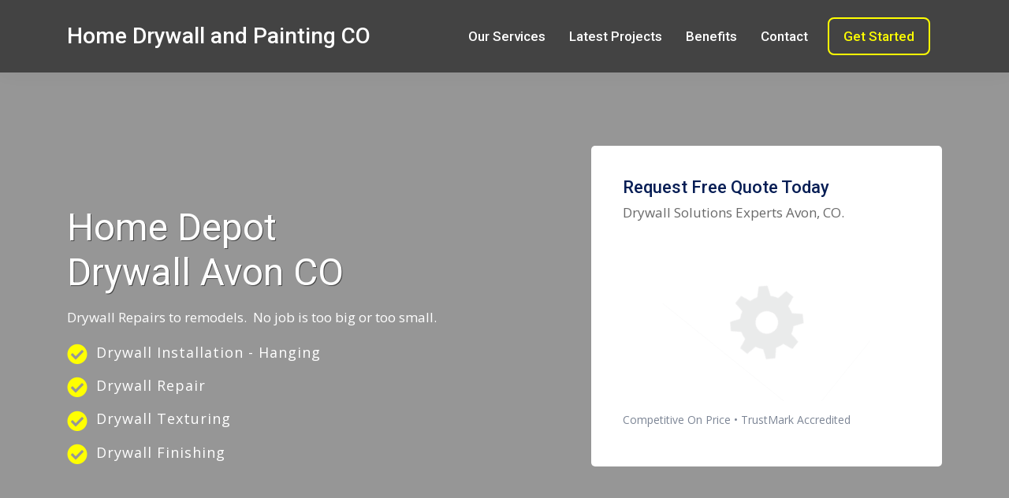

--- FILE ---
content_type: text/html; charset=UTF-8
request_url: https://homedrywallandconstruction.com/colorado/avon/home-depot-drywall.php
body_size: 13215
content:
<!DOCTYPE html>
<html data-page-optimizer-init="true" lang="en">
<head><meta charset="utf-8"><meta name="viewport" content="width=device-width, initial-scale=1.0"><meta name="keywords" content=""><meta name="description" content="Home Depot Drywall Avon Colorado - Do you have drywall that’s been damaged? Whether it’s cracked, has moisture damage or a large hole, we can fix it. We will repair or replace the drywall as needed and finish it so you will no longer notice the issue.">
	<title>Home Depot Drywall Avon CO | Home Drywall And Painting Colorado</title>
	<!-- Loading Bootstrap -->
	<link href="/working2/lefsiY8UzwOutOx7mnQxiMh/v7-construction/css/bootstrap.min.css" rel="stylesheet" /><!-- Loading Template CSS -->
	<link href="/working2/lefsiY8UzwOutOx7mnQxiMh/v7-construction/css/style.css" rel="stylesheet" />
	<link href="/working2/lefsiY8UzwOutOx7mnQxiMh/v7-construction/css/animate.css" rel="stylesheet" />
	<link href="/working2/lefsiY8UzwOutOx7mnQxiMh/v7-construction/css/pe-icon-7-stroke.css" rel="stylesheet" />
	<link href="/working2/lefsiY8UzwOutOx7mnQxiMh/v7-construction/css/style-magnific-popup.css" rel="stylesheet" /><!-- Awsome Fonts -->
	<link href="/working2/lefsiY8UzwOutOx7mnQxiMh/v7-construction/css/all.min.css" rel="stylesheet" /><!-- Fonts -->
	<link href="https://fonts.googleapis.com/css?family=Open+Sans:400,400i&amp;display=swap" rel="stylesheet" />
	<link href="https://fonts.googleapis.com/css?family=Roboto:400,500&amp;display=swap" rel="stylesheet" /><!-- Font Favicon -->
	<link href="/working2/lefsiY8UzwOutOx7mnQxiMh/v7-construction/images/favicon.ico" rel="shortcut icon" /><script type="application/ld+json">

{
"@context":"https://schema.org",
"@type":"WebPage",
"headline":"Home Depot Drywall Avon CO",
"url":"/colorado/avon/home-depot-drywall.php",
"about":

[{"@type": "thing", "name": "drywall", "sameAs": ["http://en.wikipedia.org/wiki/Drywall",
"https://www.google.com/search?q=drywall&kgmid=/m/01w_p7"]},
{"@type": "thing", "name": "denver, co", "sameAs": ["http://en.wikipedia.org/wiki/Denver",
"https://www.google.com/search?q=denver,+co&kgmid=/m/02cl1"]},
{"@type": "thing", "name": "denver", "sameAs": ["http://en.wikipedia.org/wiki/Denver",
"https://www.google.com/search?q=denver&kgmid=/m/02cl1"]},
{"@type": "thing", "name": "handyman", "sameAs": ["http://en.wikipedia.org/wiki/Handyman",
"https://www.google.com/search?q=handyman&kgmid=/m/091_9x"]},
{"@type": "thing", "name": "bbb", "sameAs": ["http://en.wikipedia.org/wiki/Better_Business_Bureau",
"https://www.google.com/search?q=bbb&kgmid=/m/06ztdqd"]},
{"@type": "thing", "name": "contractors", "sameAs": ["http://en.wikipedia.org/wiki/General_contractor",
"https://www.google.com/search?q=contractors&kgmid=/m/04s84y"]},
{"@type": "thing", "name": "feedback", "sameAs": ["http://en.wikipedia.org/wiki/Feedback",
"https://www.google.com/search?q=feedback&kgmid=/m/03232"]},
{"@type": "thing", "name": "painters", "sameAs": ["http://en.wikipedia.org/wiki/Painting",
"https://www.google.com/search?q=painters&kgmid=/m/05qdh"]},
{"@type": "thing", "name": "colorado", "sameAs": ["http://en.wikipedia.org/wiki/Colorado",
"https://www.google.com/search?q=colorado&kgmid=/m/01n4w"]},
{"@type": "thing", "name": "insulation", "sameAs": ["http://en.wikipedia.org/wiki/Thermal_insulation",
"https://www.google.com/search?q=insulation&kgmid=/m/0bmbj6g"]},
{"@type": "thing", "name": "better business bureau", "sameAs": ["http://en.wikipedia.org/wiki/Better_Business_Bureau",
"https://www.google.com/search?q=better+business+bureau&kgmid=/m/06ztdqd"]},
{"@type": "thing", "name": "the internet", "sameAs": ["http://en.wikipedia.org/wiki/Internet",
"https://www.google.com/search?q=the+internet&kgmid=/m/03rlt"]},
{"@type": "thing", "name": "quantity", "sameAs": ["http://en.wikipedia.org/wiki/Quantity",
"https://www.google.com/search?q=quantity&kgmid=/m/0334cs"]},
{"@type": "thing", "name": "plaster", "sameAs": ["http://en.wikipedia.org/wiki/Plaster",
"https://www.google.com/search?q=plaster&kgmid=/m/01w_gm"]},
{"@type": "thing", "name": "basement", "sameAs": ["http://en.wikipedia.org/wiki/Basement",
"https://www.google.com/search?q=basement&kgmid=/m/02q_2q"]},
{"@type": "thing", "name": "constructions", "sameAs": ["http://en.wikipedia.org/wiki/Construction",
"https://www.google.com/search?q=constructions&kgmid=/m/01jnzj"]},
{"@type": "thing", "name": "yelp", "sameAs": ["http://en.wikipedia.org/wiki/Yelp",
"https://www.google.com/search?q=yelp&kgmid=/m/0bngkg"]},
{"@type": "thing", "name": "ceiling", "sameAs": ["http://en.wikipedia.org/wiki/Ceiling",
"https://www.google.com/search?q=ceiling&kgmid=/m/03gfsp"]},
{"@type": "thing", "name": "reputation", "sameAs": ["http://en.wikipedia.org/wiki/Reputation",
"https://www.google.com/search?q=reputation&kgmid=/m/01hwbh"]},
{"@type": "thing", "name": "stucco", "sameAs": ["http://en.wikipedia.org/wiki/Stucco",
"https://www.google.com/search?q=stucco&kgmid=/m/033nbz"]},
{"@type": "thing", "name": "wall", "sameAs": ["http://en.wikipedia.org/wiki/Wall",
"https://www.google.com/search?q=wall&kgmid=/m/09qqq"]},
{"@type": "thing", "name": "painting", "sameAs": ["http://en.wikipedia.org/wiki/Painting",
"https://www.google.com/search?q=painting&kgmid=/m/05qdh"]}],

"mentions":

[{"@type": "thing", "name": "sheetrock", "sameAs": ["http://en.wikipedia.org/wiki/Drywall",
"https://www.google.com/search?q=sheetrock&kgmid=/m/01w_p7"]},
{"@type": "thing", "name": "better business bureau", "sameAs": ["http://en.wikipedia.org/wiki/Better_Business_Bureau",
"https://www.google.com/search?q=better+business+bureau&kgmid=/m/06ztdqd"]},
{"@type": "thing", "name": "flooring", "sameAs": ["http://en.wikipedia.org/wiki/Flooring",
"https://www.google.com/search?q=flooring&kgmid=/m/01c34b"]},
{"@type": "thing", "name": "homeadvisor", "sameAs": ["http://en.wikipedia.org/wiki/HomeAdvisor",
"https://www.google.com/search?q=homeadvisor&kgmid=/m/0116ygm0"]},
{"@type": "thing", "name": "sound dampening", "sameAs": ["http://en.wikipedia.org/wiki/Soundproofing",
"https://www.google.com/search?q=sound+dampening&kgmid=/m/01x_7_"]},
{"@type": "thing", "name": "seo", "sameAs": ["http://en.wikipedia.org/wiki/Search_engine_optimization",
"https://www.google.com/search?q=seo&kgmid=/m/019qb_"]},
{"@type": "thing", "name": "energy audit", "sameAs": ["http://en.wikipedia.org/wiki/Energy_audit",
"https://www.google.com/search?q=energy+audit&kgmid=/m/02pqdbv"]},
{"@type": "thing", "name": "wiring", "sameAs": ["http://en.wikipedia.org/wiki/Electrical_wiring",
"https://www.google.com/search?q=wiring&kgmid=/m/046glt"]},
{"@type": "thing", "name": "floor", "sameAs": ["http://en.wikipedia.org/wiki/Floor",
"https://www.google.com/search?q=floor&kgmid=/m/0l7_8"]},
{"@type": "thing", "name": "suspended acoustical ceilings", "sameAs": ["http://en.wikipedia.org/wiki/Dropped_ceiling",
"https://www.google.com/search?q=suspended+acoustical+ceilings&kgmid=/m/079q62"]},
{"@type": "thing", "name": "carpentry", "sameAs": ["http://en.wikipedia.org/wiki/Carpentry",
"https://www.google.com/search?q=carpentry&kgmid=/m/019x4f"]},
{"@type": "thing", "name": "sound insulation", "sameAs": ["http://en.wikipedia.org/wiki/Soundproofing",
"https://www.google.com/search?q=sound+insulation&kgmid=/m/01x_7_"]},
{"@type": "thing", "name": "water damage", "sameAs": ["http://en.wikipedia.org/wiki/Water_damage",
"https://www.google.com/search?q=water+damage&kgmid=/m/06153w"]},
{"@type": "thing", "name": "insulation", "sameAs": ["http://en.wikipedia.org/wiki/Building_insulation",
"https://www.google.com/search?q=insulation&kgmid=/m/0gw5n6"]},
{"@type": "thing", "name": "ceiling", "sameAs": ["http://en.wikipedia.org/wiki/Ceiling",
"https://www.google.com/search?q=ceiling&kgmid=/m/03gfsp"]},
{"@type": "thing", "name": "reliability", "sameAs": ["http://en.wikipedia.org/wiki/Reliability_engineering",
"https://www.google.com/search?q=reliability&kgmid=/m/05rbj3"]},
{"@type": "thing", "name": "wallpaper", "sameAs": ["http://en.wikipedia.org/wiki/Wallpaper",
"https://www.google.com/search?q=wallpaper&kgmid=/m/01lnt7"]},
{"@type": "thing", "name": "denver, co.", "sameAs": ["http://en.wikipedia.org/wiki/Denver",
"https://www.google.com/search?q=denver,+co.&kgmid=/m/02cl1"]},
{"@type": "thing", "name": "basement", "sameAs": ["http://en.wikipedia.org/wiki/Basement",
"https://www.google.com/search?q=basement&kgmid=/m/02q_2q"]},
{"@type": "thing", "name": "reputation", "sameAs": ["http://en.wikipedia.org/wiki/Reputation",
"https://www.google.com/search?q=reputation&kgmid=/m/01hwbh"]},
{"@type": "thing", "name": "wall", "sameAs": ["http://en.wikipedia.org/wiki/Wall",
"https://www.google.com/search?q=wall&kgmid=/m/09qqq"]}]
}

</script>
	<style title="related_links_table" type="text/css">.rlink-links {
        list-style:disc outside;
        width:100%;
        font-size:12pt;
        columns:2;
        -webkit-columns:2;
        -moz-columns:2;
        -o-columns:2;
    }
    .rlink-links li {
        background-color:#FAFBFC;
        margin:0 1px 1px 1px;
        padding:1;
    }
	</style>
	<link href="https://homedrywallandconstruction.com/colorado/avon/home-depot-drywall.php" rel="canonical" /><!-- Start: Copyright 2022 TraceMyIP.org Service Code (190154-05262022)- DO NOT MODIFY //--><!-- Global site tag (gtag.js) - Google Analytics --><script async src="https://www.googletagmanager.com/gtag/js?id=G-4DS1QSED5E"></script><script>
  window.dataLayer = window.dataLayer || [];
  function gtag(){dataLayer.push(arguments);}
  gtag('js', new Date());

  gtag('config', 'G-4DS1QSED5E');
</script><script type="application/ld+json">
{
"@context": "http://schema.org/",
"@type": "Product",
"name": "Home Depot Drywall Avon CO",
"image": "https://homedrywallandconstruction.com/wp-content/uploads/2016/06/home-drywall-logo.png",
"description": "Home Drywall And Painting is a trusted and accredited drywall and painting company in Avon, CO. We offer a range of drywall and painting services.",
"brand": "Home Drywall And Painting",
"offers": {
"@type": "AggregateOffer",
"priceCurrency": "USD",
"lowPrice": "0",
"highPrice": "95",
"offerCount": "10"
},
"aggregateRating": {
"@type": "AggregateRating",
"ratingValue": "4.9",
"bestRating": "5",
"worstRating": "1",
"ratingCount": "367"
}
}
</script><script type="application/ld+json">
{
  "@context": "http://schema.org",
  "@type": "WebPage",
  "about": {
    "@type": "Thing", "name": "Avon",
    "sameAs": [
      "https://en.wikipedia.org/wiki/Avon,_Colorado",
      "https://www.google.com/search?kgmid=/m/0r9pl","https://www.google.com/maps/place/Avon,+CO,+USA/@39.6471118,-106.5700305,12z/data=!3m1!4b1!4m5!3m4!1s0x876a762849388b25:0xcbdd32a5fdbdf73e!8m2!3d39.6350534!4d-106.5221255"
    ]
  },
  "headline": "Home Depot Drywall Avon Colorado",
  "identifier": [
    "https://homedrywallandconstruction.com/colorado/avon/home-depot-drywall.php/#webpage",
    "https://homedrywallandconstruction.com/colorado/avon/home-depot-drywall.php"
  ]
}
</script><script async type="text/javascript" src="https://www.api.useleadbot.com/lead-bots/get-pixel-script.js"></script><script type="text/javascript">window.rf_key_idf = "caf70eb0d7661648b17bcc2dc8fd72d966d7847b";</script>
</head>
<body data-page-optimizer-editable="true" style="zoom: 1;"><!--cke_bookmark_346E--><div id="elemID031021" style="line-height:16px;text-align:center;position:relative;z-index:100000;"><script type="text/javascript" src="https://s2.tracemyip.org/tracker/lgUrl.php?random='+Math.random()+'&amp;stlVar2=1218&amp;rgtype=4684NR-IPIB&amp;pidnVar2=96965&amp;prtVar2=2&amp;scvVar2=12"></script><noscript><a title="ip address tracker" href="https://www.tracemyip.org/"><img src="https://s2.tracemyip.org/tracker/1218/4684NR-IPIB/96965/2/12/ans/" alt="Ip address tracker" referrerPolicy="no-referrer-when-downgrade" style="border:0px;"></a></noscript></div>
<!-- End: TraceMyIP.org Service Code //--><!--begin header -->

<header class="header"><!--begin navbar-fixed-top -->
<nav class="navbar navbar-default navbar-fixed-top"><!--begin container --><div class="container"><!--begin navbar -->
<nav class="navbar navbar-expand-lg"><!--begin logo --><a class="navbar-brand" href="/">Home Drywall and Painting CO</a> <!--end logo --> <!--begin navbar-toggler --><button aria-controls="navbarCollapse" aria-expanded="false" aria-label="Toggle navigation" class="navbar-toggler collapsed" data-target="#navbarCollapse" data-toggle="collapse" type="button"><span class="navbar-toggler-icon"><i class="fas fa-bars"></i></span></button> <!--end navbar-toggler --> <!--begin navbar-collapse -->
<div class="navbar-collapse collapse" id="navbarCollapse" style=""><!--begin navbar-nav --><ul class="navbar-nav ml-auto"><li></li>
<li><a href="#services">Our Services</a></li>
<li><a href="#showcase">Latest Projects</a></li>
<li><a href="#features">Benefits</a></li>
<li><a href="#contact">Contact</a></li>
<li class="discover-link"><a class="discover-btn" href="#contact">Get Started</a></li>
</ul>
<!--end navbar-nav --></div>
<!--end navbar-collapse --></nav>
<!--end navbar --></div>
<!--end container --></nav>
<!--end navbar-fixed-top --></header>
<!--end header --><!--begin home section -->

<section class="home-section" id="home"><div class="home-section-overlay"></div>
<!--begin container -->
<div class="container"><!--begin row --><div class="row"><!--begin col-md-5--><div class="col-md-6 padding-top-120">
<h1>Home Depot Drywall Avon CO</h1>

<p><span style="color: #ffffff;"><a href="https://en.wikipedia.org/wiki/Drywall" rel="noopener" style="color: #ffffff;" target="_blank" title="Drywall">Drywall</a> Repairs to remodels.  No job is too big or too small. </span></p>
<!--begin home-benefits -->
<ul class="home-benefits"><li><i class="fas fa-check-circle"></i>Drywall Installation - Hanging</li>
<li><i class="fas fa-check-circle"></i>Drywall Repair</li>
<li><i class="fas fa-check-circle"></i>Drywall Texturing</li>
<li><i class="fas fa-check-circle"></i>Drywall Finishing</li>
</ul>
<!--end home-benefits --></div>
<!--end col-md-5--><!--begin col-md-2-->
<div class="col-md-1"></div>
<!--end col-md-2--><!--begin col-md-5-->
<div class="col-md-5 margin-top-20"><!--begin register-form-wrapper--><div class="register-form-wrapper wow bounceIn" data-wow-delay="0.5s" style="visibility: visible; animation-delay: 0.5s; animation-name: bounceIn;">
<h3>Request Free Quote Today</h3>

<p><span style="color:#696969;">Drywall Solutions Experts Avon, CO.</span></p>
<!--begin form-->
<div><script src="https://www.cognitoforms.com/f/seamless.js" data-key="zmt_SjguzUanREKIZVhevQ" data-form="96"></script><!--end register form --><p class="register-form-terms">Competitive On Price • TrustMark Accredited</p>
</div>
<!--end form--></div>
<!--end register-form-wrapper--></div>
<!--end col-md-5--></div>
<!--end row --></div>
<!--end container --></section>
<!--end home section --><!--begin section-white -->

<section class="section-white section-bottom-border" id="services"><!--begin container --><div class="container"><!--begin row --><div class="row"><!--begin col-md-12 --><div class="col-md-12 text-center">
<h2 class="section-title">Discover Our Home Depot Drywall Services</h2>

<p class="section-subtitle">Premium <a dir="ltr" href="https://homedrywallandconstruction.com/what-we-do/" lang="en" name="Drywall Repair Services">residential and commercial drywall services.</a></p>
</div>
<!--end col-md-12 --></div>
<!--end row --></div>
<!--end container --><!--begin container -->
<div class="container"><!--begin row --><div class="row"><!--begin col-md-4 --><div class="col-md-4"><div class="our-services"><img alt="Home Depot Drywall Avon Colorado 81620" class="width-100" src="https://imagizer.imageshack.com/v2/320x240q90/922/7CPgEL.jpg" />
<h3><a dir="ltr" href="https://homedrywallandconstruction.com/drywall-installation-contractor-mn/" lang="en" name="Drywall Installation" target="_blank">Drywall Installation</a></h3>

<p><span style="color: #808080;">Not only will we be able to take care of your interior drywall and taping work, we can also provide you with excellent soundproofing services.</span></p>
</div>
</div>
<!--end col-md-4 --><!--begin col-md-4 -->
<div class="col-md-4"><div class="our-services"><img alt="Home Depot Drywall CO 39.6471118 -106.5700305" class="width-100" src="https://imagizer.imageshack.com/v2/320x240q90/923/NJiPX4.jpg" />
<h3><a dir="ltr" href="https://homedrywallandconstruction.com/drywall-texturing-services-mn/" lang="en" name="Drywall texturing" target="_blank">Drywall Texturing</a></h3>

<p><span style="color: #808080;">Knockdown texture is a <a href="https://en.wikipedia.org/wiki/Drywall" style="color: #808080; background-color: #ffffff;" title="Drywall">drywall</a> finishing style. It is a mottled texture, more intense than a simple flat finish, but less intense than <a href="https://en.wikipedia.org/wiki/Orange_peel_(effect)" style="color: #808080; background-color: #ffffff;" title="Orange peel (effect)">orange peel</a>, or <a href="https://en.wikipedia.org/wiki/Popcorn_ceiling" style="color: #808080; background-color: #ffffff;" title="Popcorn ceiling">popcorn</a>, texture.</span></p>
</div>
</div>
<!--end col-md-4 --><!--begin col-md-4 -->
<div class="col-md-4"><div class="our-services"><img alt="Home Depot Drywall COLORADO" class="width-100" src="https://imagizer.imageshack.com/v2/320x240q90/922/MUDjoX.jpg" />
<h3><a dir="ltr" href="https://homedrywallandconstruction.com/drywall-repair-services-mn/" lang="en" name="Drywall repair services" target="_blank">Drywall Repair</a></h3>

<p><span style="color: #808080;">Drywall is the most commonly used material for interior walls. Since it&#39;s a relatively soft material it is prone to getting damaged, but it&#39;s also quite easy for a <a href="https://en.wikipedia.org/wiki/Drywall_mechanic" rel="noopener" style="color: #808080;" target="_blank" title="drywaller">drywaller</a> to repair.</span></p>
</div>
</div>
<!--end col-md-4 --></div>
<!--end row --></div>
<!--end container --></section>
<!--end section-white --><!--begin section-grey -->

<section class="section-grey small-ands-no-padding-bottom section-bottom-border"><!--begin container--><div class="container"><!--begin row--><div class="row"><!--begin col-md-6--><div class="col-md-6 padding-top-60">
<h2>Home Depot Drywall</h2>

<p><a href="https://www.wikihow.com/Install-Drywall" rel="noopener" target="_blank" title="Installing drywall">Installing drywall</a>, also known as sheetrock, rock, or wallboard, is an important part of building a house. Before the widespread use of drywall, it would take long amounts of time to build a foundation that would hold paint or wallpaper.</p>

<p>Hanging your drywall the right way makes all the difference in quality, strength, and appearance of your finished work. Having adequate assistance is essential, particularly since hanging longer stretches of drywall is preferred. Hang drywall or your sheetrock as a diy project.</p>

<p>In fact, <a dir="ltr" href="https://docs.google.com/document/d/e/2PACX-1vR6Q7eblWrurJLlolucAN05ZwD5FvUf5bhZYwTdyshc5WtFmaWE_sDVPt3J6WN5tmdbZAM1wdMBW_lc/pub" lang="en" name="Drywall Installation" target="_blank">drywall isntallation</a> it is much easier to just glue and screw your drywall down and cut it to your frame. I used the adhesive on the drywall as much as I could, so that I would not have to slam screws through the wider dimensions of the joists at the headers to make a seam up the top. When I really need to join the pieces together in one piece for long walls, I run a tab at the studs end of the sheet and join up a butted seam with the RockSplicer. Drywall anchors will help you with your drywall installation, you will need anything that can make your hanging jobs as easy as possible, having the right hanging tools will save you time. We will give you some step by step tips from our experience drywall experts.</p>

<p>If you are placing fasteners within a couple inches of the sheet end, you need to conceal these screws with drywall compound. Following the marks for the ceiling studs, run a five-screw line with the drywall into each stud. When installing the drywall boards that have been freshly reduced, grab a little bit of drywall glue and spread it over the studs, so that you do not need to use rather numerous screws.</p>

<p><span style="color: #999999;">A <strong>drywall mechanic</strong> (Drywall Contrator)is a skilled trade similar to wood <a class="mw-redirect" href="https://en.wikipedia.org/wiki/Carpenter" style="color: #999999;" title="Carpenter">carpenters</a>, except they build everything out of <a href="https://en.wikipedia.org/wiki/Steel_frame#Cold-formed_steel_frames" style="color: #999999;" title="Steel frame">light gauge steel studs</a> (not wood studs) all year round, regardless of weather conditions. <a href="https://en.wikipedia.org/wiki/Drywall" style="color: #999999;" title="Drywall">Drywall</a> mechanics erect various exterior and interior stud wall partitions. They also install metal door frames, window frames, a variety of <a class="mw-redirect" href="https://en.wikipedia.org/wiki/Acoustical_ceiling" style="color: #999999;" title="Acoustical ceiling">acoustical ceilings</a>, and precast moldings for columns and ceilings. In addition, they also install x-ray shielding, thermal and sound <a href="https://en.wikipedia.org/wiki/Soundproofing" style="color: #999999;" title="Soundproofing">insulation</a> and a variety of drywall panels and metal and vinyl trims.</span></p>

<h3><span style="font-size:18px;">Services we offer near Avon CO:</span></h3>

<nav><p>
<ul class='rlink-links'>
<li><a href='/colorado/avon/mudding-drywall.php'>Mudding Drywall</a></li>
<li><a href='/colorado/avon/textured-ceiling.php'>Textured Ceiling</a></li>
<li><a href='/colorado/avon/sanding-drywall.php'>Sanding Drywall</a></li>
<li><a href='/colorado/avon/plasterboard-walls.php'>Plasterboard Walls</a></li>
<li><a href='/colorado/avon/drywall-hole-filler.php'>Drywall Hole Filler</a></li>
<li><a href='/colorado/avon/sheetrock-price.php'>Sheetrock Price</a></li>
<li><a href='/colorado/avon/ceiling-crack-repair.php'>Ceiling Crack Repair</a></li>
<li><a href='/colorado/avon/sheetrock-repair.php'>Sheetrock Repair</a></li>
<li><a href='/colorado/avon/drywall-ceiling-repair.php'>Drywall Ceiling Repair</a></li>
<li><a href='/colorado/avon/drywall-installation-cost.php'>Drywall Installation Cost</a></li>
<li><a href='/colorado/avon/drywall-repair-cost.php'>Drywall Repair Cost</a></li>
<li><a href='/colorado/avon/drywall-small-hole-filler.php'>Drywall Small Hole Filler</a></li>
<li><a href='/colorado/avon/fibafuse-drywall-tape.php'>Fibafuse Drywall Tape</a></li>
<li><a href='/colorado/avon/nail-hole-filler-for-walls.php'>Nail Hole Filler For Walls</a></li>
<li><a href='/colorado/avon/wall-hole-filler.php'>Wall Hole Filler</a></li>
<li><a href='/colorado/avon/drywall-joint-tape.php'>Drywall Joint Tape</a></li>
<li><a href='/colorado/avon/moisture-resistant-drywall.php'>Moisture Resistant Drywall</a></li>
<li><a href='/colorado/avon/wall-patch.php'>Wall Patch</a></li>
<li><a href='/colorado/avon/wallboard.php'>Wallboard</a></li>
<li><a href='/colorado/avon/drywall-filler.php'>Drywall Filler</a></li>
<li><a href='/colorado/avon/dry-wall-tape.php'>Dry Wall Tape</a></li>
<li><a href='/colorado/avon/drywall-carts.php'>Drywall Carts</a></li>
<li><a href='/colorado/avon/drywall-repair-clips.php'>Drywall Repair Clips</a></li>
<li><a href='/colorado/avon/level-5-drywall.php'>Level 5 Drywall</a></li>
<li><a href='/colorado/avon/fix-hole-in-wall.php'>Fix Hole In Wall</a></li>
<li><a href='/colorado/avon/drywall-banjo.php'>Drywall Banjo</a></li>
<li><a href='/colorado/avon/spackle-wall-repair.php'>Spackle Wall Repair</a></li>
<li><a href='/colorado/avon/drywall-repair-contractors.php'>Drywall Repair Contractors</a></li>
<li><a href='/colorado/avon/fibafuse.php'>Fibafuse</a></li>
<li><a href='/colorado/avon/drywall-spackle.php'>Drywall Spackle</a></li>
<li><a href='/colorado/avon/cracks-in-walls.php'>Cracks In Walls</a></li>
<li><a href='/colorado/avon/drywall-repair-patch.php'>Drywall Repair Patch</a></li>
<li><a href='/colorado/avon/gypsum-wallboard.php'>Gypsum Wallboard</a></li>
<li><a href='/colorado/avon/drywall-corners.php'>Drywall Corners</a></li>
<li><a href='/colorado/avon/sheetrock-installation-cost.php'>Sheetrock Installation Cost</a></li>
<li><a href='/colorado/avon/level-5-drywall-finish.php'>Level 5 Drywall Finish</a></li>
<li><a href='/colorado/avon/drywall-services.php'>Drywall Services</a></li>
<li><a href='/colorado/avon/sheetrock-installation.php'>Sheetrock Installation</a></li>
<li><a href='/colorado/avon/drywall-clips.php'>Drywall Clips</a></li>
<li><a href='/colorado/avon/drywall-plaster.php'>Drywall Plaster</a></li>
<li><a href='/colorado/avon/lead-lined-drywall.php'>Lead Lined Drywall</a></li>
<li><a href='/colorado/avon/sheetrock-repair-near-me.php'>Sheetrock Repair Near Me</a></li>
<li><a href='/colorado/avon/lowes-wall-patch.php'>Lowes Wall Patch</a></li>
<li><a href='/colorado/avon/drywall-shim.php'>Drywall Shim</a></li>
<li><a href='/colorado/avon/lowes-sheetrock-prices.php'>Lowes Sheetrock Prices</a></li>
<li><a href='/colorado/avon/drywall-crack-repair.php'>Drywall Crack Repair</a></li>
<li><a href='/colorado/avon/dry-wall-patch.php'>Dry Wall Patch</a></li>
<li><a href='/colorado/avon/drywall-sheet.php'>Drywall Sheet</a></li>
<li><a href='/colorado/avon/drywall-panels.php'>Drywall Panels</a></li>
<li><a href='/colorado/avon/lowes-drywall.php'>Lowes Drywall</a></li>
<li><a href='/colorado/avon/fixing-drywall.php'>Fixing Drywall</a></li>
<li><a href='/colorado/avon/local-drywall-contractors.php'>Local Drywall Contractors</a></li>
<li><a href='/colorado/avon/mesh-tape.php'>Mesh Tape</a></li>
<li><a href='/colorado/avon/hanging-drywall.php'>Hanging Drywall</a></li>
<li><a href='/colorado/avon/fixing-cracks-in-drywall.php'>Fixing Cracks In Drywall</a></li>
<li><a href='/colorado/avon/drywall-ceiling.php'>Drywall Ceiling</a></li>
<li><a href='/colorado/avon/drywall-price.php'>Drywall Price</a></li>
<li><a href='/colorado/avon/drywall-cost.php'>Drywall Cost</a></li>
<li><a href='/colorado/avon/sheetrock-drywall.php'>Sheetrock Drywall</a></li>
<li><a href='/colorado/avon/drywall-insulation.php'>Drywall Insulation</a></li>
<li><a href='/colorado/avon/wall-hole-repair.php'>Wall Hole Repair</a></li>
<li><a href='/colorado/avon/zinsser-gardz.php'>Zinsser Gardz</a></li>
<li><a href='/colorado/avon/quietrock-drywall.php'>Quietrock Drywall</a></li>
<li><a href='/colorado/avon/quiet-rock.php'>Quiet Rock</a></li>
<li><a href='/colorado/avon/drywall-patch-home-depot.php'>Drywall Patch Home Depot</a></li>
<li><a href='/colorado/avon/replacing-drywall.php'>Replacing Drywall</a></li>
<li><a href='/colorado/avon/sheetrock-wall.php'>Sheetrock Wall</a></li>
<li><a href='/colorado/avon/usg-sheetrock.php'>Usg Sheetrock</a></li>
<li><a href='/colorado/avon/waterproof-sheetrock.php'>Waterproof Sheetrock</a></li>
<li><a href='/colorado/avon/knock-down-ceiling.php'>Knock Down Ceiling</a></li>
<li><a href='/colorado/avon/4x8-drywall.php'>4x8 Drywall</a></li>
<li><a href='/colorado/avon/gardz.php'>Gardz</a></li>
<li><a href='/colorado/avon/drywall-putty.php'>Drywall Putty</a></li>
<li><a href='/colorado/avon/impact-resistant-drywall.php'>Impact Resistant Drywall</a></li>
<li><a href='/colorado/avon/fix-drywall-hole.php'>Fix Drywall Hole</a></li>
<li><a href='/colorado/avon/drywall-cracks.php'>Drywall Cracks</a></li>
<li><a href='/colorado/avon/wall-repair-patch.php'>Wall Repair Patch</a></li>
<li><a href='/colorado/avon/sheetrock-cost.php'>Sheetrock Cost</a></li>
<li><a href='/colorado/avon/drywall-jacks.php'>Drywall Jacks</a></li>
<li><a href='/colorado/avon/waterproof-drywall.php'>Waterproof Drywall</a></li>
<li><a href='/colorado/avon/fire-rated-drywall.php'>Fire Rated Drywall</a></li>
<li><a href='/colorado/avon/fibafuse-tape.php'>Fibafuse Tape</a></li>
<li><a href='/colorado/avon/repair-drywall-ceiling.php'>Repair Drywall Ceiling</a></li>
<li><a href='/colorado/avon/drywall-sanding-pole.php'>Drywall Sanding Pole</a></li>
<li><a href='/colorado/avon/drywall-cost-per-square-foot.php'>Drywall Cost Per Square Foot</a></li>
<li><a href='/colorado/avon/drywall-studs.php'>Drywall Studs</a></li>
<li><a href='/colorado/avon/rounded-drywall-corners.php'>Rounded Drywall Corners</a></li>
<li><a href='/colorado/avon/hole-in-drywall.php'>Hole In Drywall</a></li>
<li><a href='/colorado/avon/drywall-outside-corners.php'>Drywall Outside Corners</a></li>
<li><a href='/colorado/avon/dustless-drywall-sanding.php'>Dustless Drywall Sanding</a></li>
<li><a href='/colorado/avon/taping-and-mudding-drywall.php'>Taping And Mudding Drywall</a></li>
<li><a href='/colorado/avon/sheetrock-hole-repair.php'>Sheetrock Hole Repair</a></li>
<li><a href='/colorado/avon/fire-tape-drywall.php'>Fire Tape Drywall</a></li>
<li><a href='/colorado/avon/asbestos-in-drywall.php'>Asbestos In Drywall</a></li>
<li><a href='/colorado/avon/painting-drywall.php'>Painting Drywall</a></li>
<li><a href='/colorado/avon/sheetrock-patch.php'>Sheetrock Patch</a></li>
<li><a href='/colorado/avon/sheetrock-ceiling.php'>Sheetrock Ceiling</a></li>
<li><a href='/colorado/avon/wall-hole-patch.php'>Wall Hole Patch</a></li>
<li><a href='/colorado/avon/basement-drywall.php'>Basement Drywall</a></li>
<li><a href='/colorado/avon/water-damaged-walls.php'>Water Damaged Walls</a></li>
<li><a href='/colorado/avon/drywall-sealant.php'>Drywall Sealant</a></li>
<li><a href='/colorado/avon/hanging-sheetrock.php'>Hanging Sheetrock</a></li>
<li><a href='/colorado/avon/wet-sanding-drywall.php'>Wet Sanding Drywall</a></li>
<li><a href='/colorado/avon/sheetrock-tape.php'>Sheetrock Tape</a></li>
<li><a href='/colorado/avon/plasterboard-repairs-near-me.php'>Plasterboard Repairs Near Me</a></li>
<li><a href='/colorado/avon/drywall-finishing-cost.php'>Drywall Finishing Cost</a></li>
<li><a href='/colorado/avon/drywalling.php'>Drywalling</a></li>
<li><a href='/colorado/avon/skim-coating-drywall.php'>Skim Coating Drywall</a></li>
<li><a href='/colorado/avon/taping-drywall-corners.php'>Taping Drywall Corners</a></li>
<li><a href='/colorado/avon/bathroom-drywall.php'>Bathroom Drywall</a></li>
<li><a href='/colorado/avon/greenboard-drywall.php'>Greenboard Drywall</a></li>
<li><a href='/colorado/avon/green-drywall.php'>Green Drywall</a></li>
<li><a href='/colorado/avon/skim-coating-walls.php'>Skim Coating Walls</a></li>
<li><a href='/colorado/avon/4x8-sheetrock.php'>4x8 Sheetrock</a></li>
<li><a href='/colorado/avon/tape-and-float.php'>Tape And Float</a></li>
<li><a href='/colorado/avon/drywall-garage.php'>Drywall Garage</a></li>
<li><a href='/colorado/avon/bathroom-sheetrock.php'>Bathroom Sheetrock</a></li>
<li><a href='/colorado/avon/level-4-drywall-finish.php'>Level 4 Drywall Finish</a></li>
<li><a href='/colorado/avon/drywall-repair.php'>Drywall Repair</a></li>
<li><a href='/colorado/avon/drywall-taping.php'>Drywall Taping</a></li>
<li><a href='/colorado/avon/drywall-finishing.php'>Drywall Finishing</a></li>
<li><a href='/colorado/avon/drywall-installer.php'>Drywall Installer</a></li>
<li><a href='/colorado/avon/drywall-hanging.php'>Drywall Hanging</a></li>
<li><a href='/colorado/avon/drywall-installation.php'>Drywall Installation</a></li>
<li><a href='/colorado/avon/drywall-texturing.php'>Drywall Texturing</a></li>
<li><a href='/colorado/avon/drywall-contractor.php'>Drywall Contractor</a></li>
<li><a href='/colorado/avon/drywall.php'>Drywall</a></li>
<li><a href='/colorado/avon/sheetrock.php'>Sheetrock</a></li>
<li><a href='/colorado/avon/drywall-hole-repair.php'>Drywall Hole Repair</a></li>
<li><a href='/colorado/avon/drywall-repair-near-me.php'>Drywall Repair Near Me</a></li>
<li><a href='/colorado/avon/drywall-patch.php'>Drywall Patch</a></li>
<li><a href='/colorado/avon/drywall-tape.php'>Drywall Tape</a></li>
<li><a href='/colorado/avon/drywall-contractors.php'>Drywall Contractors</a></li>
</ul>
 </p>
</nav>
<a class="btn-green scrool" href="#contact">ARE YOU READY TO START YOUR PROJECT?</a></div>
<!--end col-md-6--><!--begin col-md-6-->
<div class="col-md-6"><div class="parent"><img alt="Home Depot Drywall Avon Colorado" class="image1" img="" src="https://imagizer.imageshack.com/v2/800x600q90/922/7CPgEL.jpg" /> <img alt="Home Depot Drywall 81620" class="image2" img="" src="https://imagizer.imageshack.com/v2/1024x768q90/924/1X0TtS.jpg" /> <img alt="Home Depot Drywall 39.6471118 -106.5700305" class="image3" img="" src="https://imagizer.imageshack.com/v2/1024x768q90/924/c7eqNc.jpg" width="450px" /></div>
</div>
<!--end col-sm-6--></div>
<!--end row--></div>
<!--end container--></section>
<!--end section-grey--><!--begin section-white -->

<section class="section-white section-bottom-border"><!--begin container--><div class="container"><!--begin row--><div class="row"><!--begin col-md-6--><div class="col-md-6"><img alt="Home Depot Drywall Avon CO" class="width-100 margin-right-15 box-shadow" src="https://imagizer.imageshack.com/v2/800x600q90/922/WGexh2.jpg" /></div>
<!--end col-sm-6--><!--begin col-md-6-->
<div class="col-md-6 padding-top-20">
<h3>Home Depot Drywall Avon CO</h3>

<p><a href="https://www.google.com/search?q=drywall&amp;kgmid=/m/01w_p7">Drywall</a><a> is a panel made of calcium sulfate dihydrate, with or without additives, typically extruded between thick sheets of facer and backer paper, used in the construction of interior walls and ceilings. <strong>Services we offer near Avon, CO</strong></a></p>
<a> </a>
<ul class="benefits"><li><a><i class="fas fa-arrow-right"></i> Drywall Installation</a></li>
<li><a><i class="fas fa-arrow-right"></i> Drywall Finishing</a></li>
<li><a><i class="fas fa-arrow-right"></i> Drywall Taping</a></li>
<li><a><i class="fas fa-arrow-right"></i> Drywall Texturing</a></li>
<li><a><i class="fas fa-arrow-right"></i> Drywall Repair</a></li>
</ul>
<a> </a></div>
<a> <!--end col-md-6--> </a></div>
<a> <!--end row--> </a></div>
<a> <!--end container--> </a></section>
<a> <!--end section-white--> <!--begin showcase section --> </a>

<section class="portfolio-wrapper section-top-border" id="showcase"><a><div class="image-green-overlay"></div>
<!--begin container -->
<div class="container-fluid"><!--begin row --><div class="row"><!--begin col-md-12 --><div class="col-md-12 text-center padding-bottom-20">
<h2 class="section-title white-text">Latest Projects</h2>

<p class="section-subtitle white">Here are a few examples of our latest work.</p>
</div>
<!--end col-md-12 --></div>
<!--end row --></div>
<!--end container --> <!--begin showcase-wrapper --> </a>
<div class="showcase-wrapper"><a> <!--begin container --> </a>
<div class="container-fluid"><a> <!--begin row--> </a>
<div class="row"><a> <!--begin col md 12--> </a>
<div class="col-md-12 padding-top-10"><a> <!--begin carousel--> </a>
<div class="carousel slide carousel-showcase" data-ride="carousel" id="carouselIndicators"><a> <!--begin carousel-indicators--> </a>
<ol class="carousel-indicators"><li class="active" data-slide-to="0" data-target="#carouselIndicators"></li>
<li data-slide-to="1" data-target="#carouselIndicators"></li>
</ol>
<a> <!--end carousel-indicators--> <!--begin carousel-inner--> </a>
<div class="carousel-inner"><a> <!--begin carousel-item--> </a>
<div class="carousel-item active"><a> </a>
<div class="row"><a> </a>
<div class="col-md-4 col-sm-4 col-xs-6"><a> </a>

<figure class="gallery-item"><a> <!--begin popup-gallery--></a>
<div class="popup-gallery popup-gallery-rounded portfolio-pic"><a class="popup2" href="https://imagizer.imageshack.com/v2/800x600q90/924/Pt8WeT.jpg"><img alt="Home Depot Drywall" class="width-100" src="https://imagizer.imageshack.com/v2/800x600q90/924/Pt8WeT.jpg" /> <span class="eye-wrapper"><i class="fa fa-search-plus eye-icon" style="font-size: 38px;"></i></span> </a></div>
<!--end popup-gallery--> <!--begin portfolio-box -->
<div class="portfolio-box"><a> </a>

<h3><a href="#">Residential Project</a></h3>

<p class="portfolio-info">Home Depot Drywall</p>
</div>
</figure>
</div>

<div class="col-md-4 col-sm-4 col-xs-6">
<figure class="gallery-item"><div class="popup-gallery popup-gallery-rounded portfolio-pic"><a class="popup2" href="https://imagizer.imageshack.com/v2/800x600q90/923/xYgzkh.jpg"><img alt="HOME DEPOT DRYWALL" class="width-100" src="https://imagizer.imageshack.com/v2/800x600q90/923/xYgzkh.jpg" /> <span class="eye-wrapper"><i class="fa fa-search-plus eye-icon" style="font-size: 38px;"></i></span> </a></div>
<!--end popup-gallery--><!--begin portfolio-box -->
<div class="portfolio-box">
<h3><a href="#">Commercial Project</a></h3>

<p class="portfolio-info">Home Depot Drywall</p>
</div>
</figure>
</div>

<div class="col-md-4 col-sm-4 col-xs-6">
<figure class="gallery-item"><div class="popup-gallery popup-gallery-rounded portfolio-pic"><a class="popup2" href="https://imagizer.imageshack.com/v2/800x600q90/923/NzFrTx.jpg "><img alt="HOME DEPOT DRYWALL  CO" class="width-100" src="https://imagizer.imageshack.com/v2/800x600q90/923/NzFrTx.jpg" /> <span class="eye-wrapper"><i class="fa fa-search-plus eye-icon" style="font-size: 38px;"></i></span> </a></div>
<!--end popup-gallery--><!--begin portfolio-box -->
<div class="portfolio-box">
<h3><a href="#">Residential Project</a></h3>

<p class="portfolio-info">Drywall Installation</p>
</div>
</figure>
</div>
</div>
</div>
</div>
</div>
</div>
</div>
</div>
</div>
</section>

<section class="section-grey section-bottom-border" id="features"><div class="container"><div class="row"><div class="col-md-12 text-center padding-bottom-10">
<h2 class="section-title">Why To Choose Us</h2>

<p class="section-subtitle">Discover more about our awesome team.</p>
</div>
<!--end col-md-12 --></div>
<!--end row --><!--begin row -->
<div class="row"><!--begin col-md-4--><div class="col-md-4"><div class="feature-box wow fadeIn" data-wow-delay="0.25s" style="visibility: visible; animation-delay: 0.25s; animation-name: fadeIn;"><i class="pe-7s-medal"></i>
<h4>Experienced Team</h4>

<p>All our team members have many years of experience on drywall services.</p>
</div>
</div>
<!--end col-md-4 --><!--begin col-md-4-->
<div class="col-md-4"><div class="feature-box wow fadeIn" data-wow-delay="0.5s" style="visibility: visible; animation-delay: 0.5s; animation-name: fadeIn;"><i class="pe-7s-cash"></i>
<h4>Fixed Prices</h4>

<p>Home Drywall and Painting offers very competitive prices.</p>
</div>
</div>
<!--end col-md-4 --><!--begin col-md 4-->
<div class="col-md-4"><div class="feature-box wow fadeIn" data-wow-delay="0.75s" style="visibility: visible; animation-delay: 0.75s; animation-name: fadeIn;"><i class="pe-7s-like2"></i>
<h4>Breakdown Service</h4>

<p>All our estimates are custom to your specific drywall project.</p>
</div>
</div>
<!--end col-md-4 --></div>
<!--end row --><!--begin row -->
<div class="row"><!--begin col-md-4--><div class="col-md-4"><div class="feature-box wow fadeIn" data-wow-delay="1s" style="visibility: visible; animation-delay: 1s; animation-name: fadeIn;"><i class="pe-7s-bell"></i>
<h4>Rapid Response</h4>

<p>No need to wonder if we are going to be available, we do answer all our calls and requests.</p>
</div>
</div>
<!--end col-md-4 --><!--begin col-md-4-->
<div class="col-md-4"><div class="feature-box wow fadeIn" data-wow-delay="1.25s" style="visibility: visible; animation-delay: 1.25s; animation-name: fadeIn;"><i class="pe-7s-note2"></i>
<h4>Free Quotes</h4>

<p>Absolutely fast and no pressure quotes</p>
</div>
</div>
<!--end col-md-4 --><!--begin col-md-4-->
<div class="col-md-4"><div class="feature-box wow fadeIn" data-wow-delay="1.5s" style="visibility: visible; animation-delay: 1.5s; animation-name: fadeIn;"><i class="pe-7s-help2"></i>
<h4>Reliable Support</h4>

<p>Home Drywall And Painting has been around for many years, that is why we can provide you with the support your project requires.</p>
</div>
</div>
<!--end col-md-4 --></div>
<!--end row --></div>
<!--end container --></section>
<!--end features section --> <!--begin section-white -->

<section class="section-white no-padding"><!--begin container--><div class="container-fluid px-0"><!--begin row--><div class="row no-gutters"><!--begin col-md-6--><div class="col-md-6"><img alt="Drywall Contractor Avon Colorado 39.6471118 -106.5700305" class="width-100" src="https://imagizer.imageshack.com/v2/1024x768q90/922/v6g0CP.jpg" /></div>
<!--end col-sm-6--><!--begin col-md-6-->
<div class="col-md-6 margin-top-60"><!--begin small-column-inside--><div class="small-col-inside">
<h3>Discover Our Main Benefits</h3>
<!--begin accordion -->
<div class="accordion" id="accordionFAQ"><!--begin card --><div class="card"><div class="card-header" id="headingOne">
<h5 class="mb-0"><button aria-controls="collapseOne" aria-expanded="true" class="btn btn-link" data-target="#collapseOne" data-toggle="collapse" type="button">Why Home Drywall and Painting?</button></h5>
</div>

<div aria-labelledby="headingOne" class="collapse show" data-parent="#accordionFAQ" id="collapseOne"><div class="card-body"><p><span style="color: #808080;">Our team of <a href="https://www.google.com/search?q=handyman&amp;kgmid=/m/091_9x" rel="noopener" style="color: #808080;" target="_blank" title="drywall experts">drywall experts</a> specializes in <a href="https://www.google.com/search?q=drywallers&amp;kgmid=/m/01w_p7" rel="noopener" style="color: #808080;" target="_blank" title="drywall">drywall</a> and painting projects large and small. We are well known for our drywall repair service, but we also do insulation, drywall installation, drywall hanging, and drywall <a href="https://www.google.com/search?q=knockdown+texture&amp;kgmid=/m/0h5tgq" rel="noopener" style="color: #808080;" target="_blank" title="texture">texture</a> projects. We even do basement finishing and soundproofing!</span></p>
</div>
</div>
</div>
<!--end card --><!--begin card -->
<div class="card"><div class="card-header" id="headingThree">
<h5 class="mb-0"><button aria-controls="collapseThree" aria-expanded="false" class="btn btn-link collapsed" data-target="#collapseThree" data-toggle="collapse" type="button">Services We Offer Near Avon CO<span id="cke_bm_157C" style="display: none;"> </span><span id="cke_bm_121C" style="display: none;"> </span></button></h5>
</div>

<div aria-labelledby="headingThree" class="collapse" data-parent="#accordionFAQ" id="collapseThree"><div class="card-body"><ul><li><span style="color: #808080;"><span style="color: #000000;"><strong><a href="https://homedrywallandconstruction.com/drywall-installation-contractor-mn/" style="color: #000000;">Drywall Installation:</a></strong></span> If you are building a home from the foundation up, we are able to handle your installation job from start to finish.</span></li>
<li><span style="color: #808080;"><span style="color: #000000;"><strong><a href="https://homedrywallandconstruction.com/drywall-finishing-services-mn/" style="color: #000000;">Drywall Finishing:</a></strong></span> Professional finishers can ensure that the final stage of the drywall is finished to perfection. </span></li>
<li><span style="color: #808080;"><a href="https://homedrywallandconstruction.com/drywall-texturing-services-mn/" style="color: #808080;"><span style="color: #000000;"><strong>Drywall Texturing:</strong></span> </a>One of the most inexpensive ways to upgrade your home is to update the texture on your walls and ceilings.</span></li>
<li><span style="color: #808080;"><span style="color: #000000;"><a href="https://homedrywallandconstruction.com/drywall-repair-services-mn/" style="color: #000000;"><strong>Drywall Repair:</strong> </a></span>Do you have cracks, gouges, or holes in your drywall.  Don’t worry!  We’ve got  you covered here too.</span></li>
</ul>
</div>
</div>
<!--end card --><!--begin card -->
<div class="card"><div class="card-header" id="headingTwo">
<h5 class="mb-0"><button aria-controls="collapseTwo" aria-expanded="false" class="btn btn-link collapsed" data-target="#collapseTwo" data-toggle="collapse" type="button">Avon CO</button></h5>
</div>

<div aria-labelledby="headingTwo" class="collapse" data-parent="#accordionFAQ" id="collapseTwo"><div class="card-body"></div>
</div>
</div>
<!--end card --><!--begin card -->
<div class="card"><div class="card-header" id="headingFour">
<h5 class="mb-0"><button aria-controls="collapseFour" aria-expanded="false" class="btn btn-link collapsed" data-target="#collapseFour" data-toggle="collapse" type="button">Our commitment To You.</button></h5>
</div>

<div aria-labelledby="headingFour" class="collapse" data-parent="#accordionFAQ" id="collapseFour"><div class="card-body"><p>Our commitment is to quality and professional craftsmanship and we are willing to Guarantee Your Satisfaction. Home Drywall and Painting is a house painting and services company that plays by the rules, we are fully Licensed, Insured and every employee must be fully trained and pass our background testing.</p>
</div>
</div>
</div>
<!--end card --></div>
<!--end accordion --></div>
<!--end small-column-inside--></div>
<!--end col-sm-6--></div>
<!--end row--></div>
<!--end container--></div>
</section>
<!--end section-white --> <!--begin section-white -->

<section class="section-grey section-bottom-border" id="about"><!--begin container --><div class="container"><!--begin row --><div class="row"><!--begin col-md-12 --><div class="col-md-12 text-center">
<h2 class="section-title">Let&#39;s Get Your Drywall Project Started...</h2>

<p class="section-subtitle">Get a no obligation quote in three easy steps.</p>
</div>
<!--end col-md-12 --></div>
<!--end row --></div>
<!--end container --><!--begin process-wrapper -->
<div class="process-wrapper"><!--begin container --><div class="container"><!--begin row --><div class="row"><!--begin col-md-4 --><div class="col-md-4"><div class="process"><i class="pe-7s-bell"></i>
<h3>Get In Touch</h3>

<p>Call us at <span><a style="color: #ed5b18;"><strong><p><a title="tel:17205835891" href="tel:17205835891">(720) 583-5891</a></p></strong></a> or simply fillout our form and our friendly staff you&#39;ll be in touch shortly.</span></p>
</div>
</div>
<!--end col-md-4 --><!--begin col-md-4 -->
<div class="col-md-4"><div class="process"><i class="pe-7s-note2"></i>
<h3>Get Your Custom Quote</h3>

<p>Our estimators have years of experience and will provide you with fast price quote for your project.</p>
</div>
</div>
<!--end col-md-4 --><!--begin col-md-4 -->
<div class="col-md-4"><div class="process"><i class="pe-7s-like2"></i>
<h3>Job Will Be Done On Schedule</h3>

<p>Once we have you on the schedule, the project will be done on time and as promised.</p>
</div>
</div>
<!--end col-md-4 --></div>
<!--end row --></div>
<!--end container --></div>
<!--end process-wrapper --></section>
<!--end section-white --> <!--begin testimonials section -->

<section class="section-white section-top-border section-bottom-border"><!--begin container --><div class="container"><!--begin row --><div class="row"><!--begin col-md-12 --><div class="col-md-12 text-center padding-bottom-40">
<h2 class="section-title">Clients Testimonials</h2>

<p class="section-subtitle">What Our Clients Are Saying.</p>
</div>
<!--end col-md-12 --><!--begin col-md-4 -->
<div class="col-md-4"><!--begin testim-inner --><div class="testim-inner first"><img alt="testimonials" class="testim-img" src="https://imagizer.imageshack.com/v2/150x100q90/924/x5Xe9C.png" /><p>I used Home Drywall & Painting to get rid of the outdated popcorn ceiling throughout my older St. Paul house. Not knowing anything when it comes to anything about home improvements, they answered all of my questions and concerns I had, and answered them in a way that I could understand. The work was done in a timely and professional manner, and gave my home an updated look that it so badly needed (it got rid of that 1970&#39;s disco look). I would highly recommended them to do any kind of remodeling or drywall work. From the first moment I called (and was greeted on the phone by Danny) to the end of the work I have nothing but positive things to say. 10/10.</p>

<h6>Emily R.<span class="job-text"> - Minneapolis, MN</span></h6>

<div class="testim-rating"><i class="fa fa-star" aria-hidden="true"></i><i class="fa fa-star" aria-hidden="true"></i><i class="fa fa-star" aria-hidden="true"></i><i class="fa fa-star" aria-hidden="true"></i><i class="fa fa-star" aria-hidden="true"></i></div>
</div>
<!--end testim-inner --></div>
<!--end col-md-4 --><!--begin col-md-4 -->
<div class="col-md-4"><!--begin testim-inner --><div class="testim-inner"><img alt="testimonials" class="testim-img" src="https://imagizer.imageshack.com/v2/150x100q90/924/x5Xe9C.png" /><p>I was referred to Home Drywall by a neighbor that had their popcorn ceilings removed. I was able to see the work and it looks great! They came out to give me an estimate, pretty quickly after that, a crew was at my house. I had a knockdown texture done on all my ceilings, then I ask them to paint my kitchen and living room. I was very happy with the quality of the work and repairs and with my oversight manager.</p>

<h6>John D.<span class="job-text"> - Avon, CO</span></h6>

<div class="testim-rating"><i class="fa fa-star" aria-hidden="true"></i><i class="fa fa-star" aria-hidden="true"></i><i class="fa fa-star" aria-hidden="true"></i><i class="fa fa-star" aria-hidden="true"></i><i class="fa fa-star" aria-hidden="true"></i></div>
</div>
<!--end testim-inner --></div>
<!--end col-md-4 --><!--begin col-md-4 -->
<div class="col-md-4"><!--begin testim-inner --><div class="testim-inner"><img alt="testimonials" class="testim-img" src="https://imagizer.imageshack.com/v2/150x100q90/924/x5Xe9C.png" /><p>We had a big job, with a plaster ceiling falling down in 2 places, and cracks in the walls. No smaller independent contractors were willing to do it. Jorge from Home Drywall gave a quick estimate and the project started 4 weeks later. They removed one ceiling completely and replaced it with drywall. The other ceiling was over a high stairwell that required high skill. Horacio and crew did a nice job drywalling the whole ceiling. Finally, they skim coated the whole stairwell to cover cracks in the plaster. They even skim coated a separate section of wall, adding to the original job. They were always punctual and communicated their schedule. They accommodated our schedule one day when we needed them not to come. Overall I am pleased with the quality of what was a big and messy job.</p>

<h6>Tony B<span class="job-text"> - Littleton, CO</span></h6>

<div class="testim-rating"><i class="fa fa-star" aria-hidden="true"></i><i class="fa fa-star" aria-hidden="true"></i><i class="fa fa-star" aria-hidden="true"></i><i class="fa fa-star" aria-hidden="true"></i><i class="fa fa-star" aria-hidden="true"></i></div>
</div>
<!--end testim-inner --></div>
<!--end col-md-4 --></div>
<!--end row --></div>
<!--end container --></section>
<!--end testimonials section --> <!--begin cta section -->

<section class="section-blue-cta" id="features"><div class="image-green-overlay"></div>
<!--begin container -->
<div class="container"><!--begin row --><div class="row"><!--begin col-md-12--><div class="col-md-12 text-center padding-bottom-10">
<h3 class="section-title white-text">Ready to make your house awesome again?</h3>

<p class="section-subtitle white margin-bottom-30">Get a free, no obligation quote in three easy steps.</p>
<a class="btn-white scrool margin-right-15" href="#home">Get Started</a> <a class="btn-white-border scrool" href="#">Discover More</a></div>
<!--end col-md-12 --></div>
<!--end row --></div>
<!--end container --></section>
<!--end cta section --> <!--begin contact -->

<section class="section-white section-bottom-border" id="contact"><!--begin container--><div class="container"><!--begin row--><div class="row"><!--begin col-md-6 --><div class="col-md-6">
<h4>Contact Us</h4>
<br />
<!--begin success message --><p class="contact_success_box" style="display:none;">We received your message and you&#39;ll hear from us soon. Thank You!</p>
<!--end success message --><!--begin contact form --><script src="https://www.cognitoforms.com/f/seamless.js" data-key="zmt_SjguzUanREKIZVhevQ" data-form="96"></script><!--end contact form --></div>
<!--end col-md-6 --><!--begin col-md-6 -->
<div class="col-md-6 responsive-bottom-margins">
<h3>We Proudly Offer Our Home Depot Drywall Services Near Avon CO</h3>
<!-- Begin Google Maps -->
<div style="width:600px;height:370px;margin:0 auto"><div style="padding:10px"></div>

<div style="background:#eee;border:1px solid #ccc;padding:5px 10px;">Avon, CO - <a href="https://en.wikipedia.org/wiki/Avon,_Colorado" target="_blank">Wikipedia</a><br />
<a href="https://www.google.com/maps/place/Avon,+CO,+USA/@39.6471118,-106.5700305,12z/data=!3m1!4b1!4m5!3m4!1s0x876a762849388b25:0xcbdd32a5fdbdf73e!8m2!3d39.6350534!4d-106.5221255" target="_blank">Google map</a> - <a href="https://www.google.com/travel/things-to-do?g2lb=2502548,2503771,2503781,2503971,4258168,4270442,4284970,4291517,4306835,4308227,4401769,4597339,4640247,4649665,4680677,4718357,4722435,4722900,4723331,4733968&hl=en-BD&gl=bd&ssta=1&dest_mid=/m/0r9pl&dest_state_type=main&dest_src=ts&q=avon%09Colorado+more+Things+To+do&sa=X&ved=2ahUKEwiBuJaO7ZX3AhVgzTgGHRG3CwMQuL0BegQINBAa" target="_blank">Things to do</a></div>
</div>
<!-- End Google Maps --></div>
<!--end col-md-6 --></div>
<!--end row--></div>
<!--end container--></section>
<!--end contact--> <!--begin footer -->
<div class="footer"><!--begin container --><div class="container footer-top"><!--begin row --><div class="row"><!--begin col-md-4 --><div class="col-md-4 text-center"><i class="pe-7s-map-2"></i>
<h5>Get In Touch</h5>

<p>Avon, CO</p>
<P><A Title="Tel:17205835891" Href="Tel:17205835891">(720) 583-5891</A></P></div>
<!--end col-md-4 --><!--begin col-md-4 -->
<div class="col-md-4 text-center"><i class="pe-7s-comment"></i>
<h5>Social Media</h5>

<p>See bellow where you can find us.<br />
<img alt="Home Depot Drywall Avon Colorado" src="https://advancedcontractor.s3.us-east-2.amazonaws.com/drywall-repair/dr-0731/visit-drywall-contractor-for-all-your-remodeling-and-repair-needs-for-drywall-and-pocorn-removal-services-in-the-city-of-avon-in-the-state-of-colorado.png" style="width: 250px; height: 250px;" /><br />
Learn More About <a dir="ltr" href="https://homedrywallandconstruction.com/drywall-blog/" lang="en" name="drywall" target="_blank">Drywall</a></p>
<!--begin footer_social -->
<ul class="footer_social"><li><a href="https://www.yelp.com/biz/home-drywall-and-painting-minneapolis"><i class="fab fa-yelp"></i></a></li>
<li><a href="#"><i class="fab fa-angies"></i></a></li>
<li><a href="https://www.facebook.com/HomeDrywallandPainting/"><i class="fab fa-facebook-square"></i></a></li>
<li><a href="#"><i class="fab fa-instagram"></i></a></li>
<li><a href="#"><i class="fab fa-skype"></i></a></li>
<li><a href="#"><i class="fab fa-dribble"></i></a></li>
</ul>
<!--end footer_social --></div>
<!--end col-md-4 --><!--begin col-md-4 -->
<div class="col-md-4 text-center"><i class="pe-7s-link"></i>
<h5>Useful Links</h5>
<a class="footer-links" href="https://homedrywallandconstruction.com/contact-us/">Contact Us</a> <a class="footer-links" dir="ltr" href="https://homedrywallandconstruction.com/colorado/index.php" lang="en" name="Service Area" target="_blank">Service Area</a> <a class="footer-links" href="https://homedrywallandconstruction.com/careers/">Careers</a></div>
<!--end col-md-4 --></div>
<!--end row --></div>
<!--end container --><!--begin container -->
<div class="container-fluid footer-bottom px-0"><!--begin row --><div class="row no-gutters mx-0"><!--begin col-md-12 --><div class="col-md-12 text-center"><p><span style="color: #808080;">Copyright © 2022 - 2023 <span>Home Drywall And Painting</span>.<br />
<a href="https://portkeyseominneapolis.com/" rel="noopener" style="color: #808080;" target="_blank"><!-- Begin Breadcrumbs --> </a></span></p>

<nav><a href="/index.php">HOME</a> >> <a href="/colorado/index.php">Colorado</a> >> <a href="/colorado/avon/index.php">Avon</a> >> Home Depot Drywall <!-- End Breadcrumbs --></nav>

<p></p>
</div>
<!--end col-md-6 --></div>
<!--end row --></div>
<!--end container --></div>
<!--end footer --> <!-- Load JS here for greater good =============================--> <script src="/working2/lefsiY8UzwOutOx7mnQxiMh/v7-construction/js/jquery-3.3.1.min.js"></script> <script src="/working2/lefsiY8UzwOutOx7mnQxiMh/v7-construction/js/bootstrap.min.js"></script> <script src="/working2/lefsiY8UzwOutOx7mnQxiMh/v7-construction/js/jquery.scrollTo-min.js"></script> <script src="/working2/lefsiY8UzwOutOx7mnQxiMh/v7-construction/js/jquery.magnific-popup.min.js"></script> <script src="/working2/lefsiY8UzwOutOx7mnQxiMh/v7-construction/js/jquery.nav.js"></script> <script src="/working2/lefsiY8UzwOutOx7mnQxiMh/v7-construction/js/wow.js"></script> <script src="/working2/lefsiY8UzwOutOx7mnQxiMh/v7-construction/js/plugins.js"></script> <script src="/working2/lefsiY8UzwOutOx7mnQxiMh/v7-construction/js/custom.js"></script></body>
</html>
